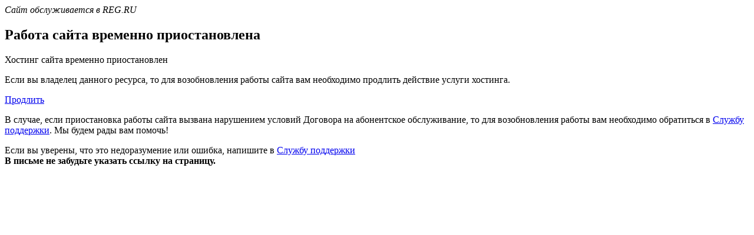

--- FILE ---
content_type: text/html
request_url: http://creditprosto.ru/news/potrebitelskijkreditdlyapensionerov/
body_size: 1920
content:
<!DOCTYPE html><html lang="en"><head><meta charset="UTF-8"><title>Работа сайта временно приостановлена</title><link rel="stylesheet" media="all" href="https://wpl41.hosting.reg.ru/style.css"><link rel="icon" href="favicon.ico" type="image/x-icon"><script src="https://wpl41.hosting.reg.ru/modernizr.js"></script><!--[if lt IE 9]><script src="https://wpl41.hosting.reg.ru/html5shiv.js"></script><![endif]--></head><body class="b-page"><header class="b-header-parking"><div class="b-parking__grid b-page__content-wrapper"><div class="b-parking__left-side"><div class="b-header-parking__content b-header-parking__content-logo"><div class="l-overflow"><div class="b-header-parking__name"><strong class="b-header-parking__title"><span class="j_dname"></span></strong> <em class="b-header-parking__desc">Сайт обслуживается в REG.RU</em></div></div></div></div><div class="b-parking__divider"></div><div class="b-parking__right-side b-menu-external"><a href="https://www.reg.ru/" class="b-menu-external__logo b-menu-external__logo_style_regru"></a></div></div></header><article class="b-content b-page__content-wrapper b-page__content-wrapper_align_center"><div class="b-parking__center-column b-parking__center-column_wide l-margin_top-large l-margin_bottom-big"><div class="b-http-status b-http-status_icon_stop"><h2 class="b-title b-title_size_huge-compact">Работа сайта временно приостановлена</h2><p class="b-text b-text_size_big-compact l-color_error">Хостинг сайта временно приостановлен</p><p class="b-text">Если вы владелец данного ресурса, то для&nbsp;возобновления работы сайта вам необходимо продлить действие услуги хостинга.</p><p class="b-text"><a href="https://hosting.reg.ru/service/prolong_period_anonymous?dname_or_ip=" class="j_prolong-link b-button b-button_color_primary b-button_size_normal">Продлить</a></p><p class="b-text">В&nbsp;случае, если приостановка работы сайта вызвана нарушением условий Договора на&nbsp;абонентское обслуживание, то для&nbsp;возобновления работы вам необходимо обратиться в&nbsp;<a href="https://www.reg.ru/support/" class="b-link">Службу поддержки</a>. Мы будем рады вам помочь!</p></div></div><p class="b-text">Если вы уверены, что это недоразумение или ошибка, напишите в <a href="https://www.reg.ru/support/" class="b-link">Службу поддержки</a><br><strong>В письме не забудьте указать ссылку на страницу.</strong></p></article><script src="https://wpl41.hosting.reg.ru/script.js"></script><script>if ( ''.match( /xn--/ ) && document.querySelectorAll ) {
        var spans = document.querySelectorAll( 'span.puny, span.no-puny' ),
            t = 'textContent' in document.body ? 'textContent' : 'innerText';

        document.title = punycode.ToUnicode( document.title );

        for ( var i = 0; i < spans.length; i++) {
            if ( spans[ i ].className.match( /^puny/ ) ) {
                var text = spans[ i ][ t ];
                text = punycode.ToUnicode( text );
                spans[ i ][ t ] = text;
            } else if ( spans[ i ].className.match( /^no-puny/ ) ) {
                spans[ i ].style.display = 'none';
            }
        }
    }</script><!-- Counters  --><script type="text/javascript">/*<![CDATA[*/
    // Google Analytics
    (function(i,s,o,g,r,a,m){i['GoogleAnalyticsObject']=r;i[r]=i[r]||function(){
    (i[r].q=i[r].q||[]).push(arguments)},i[r].l=1*new Date();a=s.createElement(o),
    m=s.getElementsByTagName(o)[0];a.async=1;a.src=g;m.parentNode.insertBefore(a,m)
    })(window,document,'script','//www.google-analytics.com/analytics.js','ga');

    var match = document.cookie.match('(?:^|;)\\s*_ga=([^;]*)'),
    raw = (match) ? decodeURIComponent(match[1]) : null;
    if (raw) {match = raw.match(/(\d+\.\d+)$/);}
    var gacid = (match) ? match[1] : null;

    ga('create', 'UA-3380909-1', 'auto');
    ga('require', 'linker');
    ga('linker:autoLink', ['hosting.reg.ru', 'reg.ru']);
    ga('set', 'dimension5', gacid);
    ga('set', 'dimension8', 'hosting-suspended');
    ga('send', 'pageview');
/*]]>*/</script></body></html>
